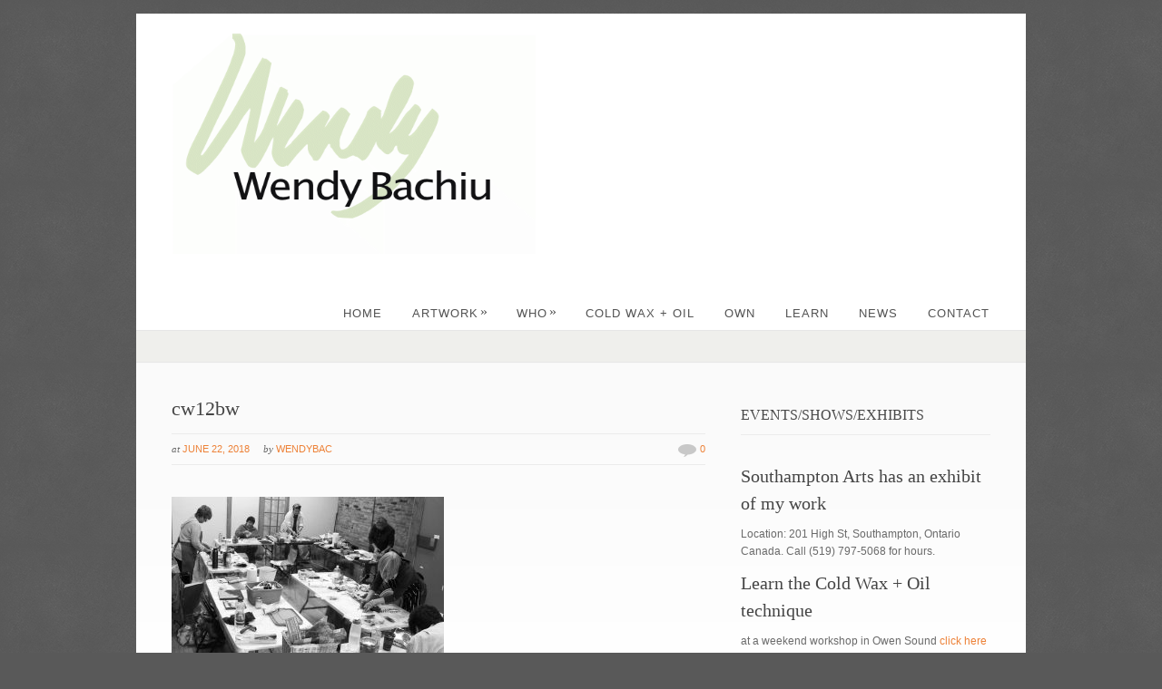

--- FILE ---
content_type: text/html; charset=UTF-8
request_url: https://wendybachiu.com/cw12bw/
body_size: 18017
content:
<!DOCTYPE html PUBLIC "-//W3C//DTD XHTML 1.0 Strict//EN" "http://www.w3.org/TR/xhtml1/DTD/xhtml1-strict.dtd">
<html xmlns="http://www.w3.org/1999/xhtml" lang="en-US" prefix="og: http://ogp.me/ns# fb: http://ogp.me/ns/fb# article: http://ogp.me/ns/article#">
<head>
<meta http-equiv="Content-Type"
	content="text/html; charset=UTF-8" />
<title>cw12bw | Wendy Bachiu</title>

<link rel="alternate" type="application/rss+xml" title="Wendy Bachiu RSS" href="https://wendybachiu.com/feed/" />
<link rel="pingback" href="https://wendybachiu.com/xmlrpc.php" />
<!-- facebook meta tag for image -->
<meta property="og:image" content="https://wendybachiu.com/wp-content/uploads/2018/06/cw12bw.jpg"/>
<!-- Google+ meta tag for image -->
<meta itemprop="image" content="https://wendybachiu.com/wp-content/uploads/2018/06/cw12bw.jpg">

<!-- SEO Ultimate (http://www.seodesignsolutions.com/wordpress-seo/) -->
	<meta property="og:title" content="cw12bw" />
	<meta property="og:url" content="https://wendybachiu.com/cw12bw/" />
	<meta property="og:image" content="https://wendybachiu.com/wp-content/uploads/2018/06/cw12bw.jpg" />
	<meta property="og:site_name" content="Wendy Bachiu" />
	<meta name="twitter:card" content="photo" />
<!-- /SEO Ultimate -->

<link rel='dns-prefetch' href='//s0.wp.com' />
<link rel='dns-prefetch' href='//s.w.org' />
<link rel="alternate" type="application/rss+xml" title="Wendy Bachiu &raquo; Feed" href="https://wendybachiu.com/feed/" />
<link rel="alternate" type="application/rss+xml" title="Wendy Bachiu &raquo; Comments Feed" href="https://wendybachiu.com/comments/feed/" />
<link rel="alternate" type="application/rss+xml" title="Wendy Bachiu &raquo; cw12bw Comments Feed" href="https://wendybachiu.com/feed/?attachment_id=950" />
		<script type="text/javascript">
			window._wpemojiSettings = {"baseUrl":"https:\/\/s.w.org\/images\/core\/emoji\/11.2.0\/72x72\/","ext":".png","svgUrl":"https:\/\/s.w.org\/images\/core\/emoji\/11.2.0\/svg\/","svgExt":".svg","source":{"concatemoji":"https:\/\/wendybachiu.com\/wp-includes\/js\/wp-emoji-release.min.js?ver=5.1.19"}};
			!function(e,a,t){var n,r,o,i=a.createElement("canvas"),p=i.getContext&&i.getContext("2d");function s(e,t){var a=String.fromCharCode;p.clearRect(0,0,i.width,i.height),p.fillText(a.apply(this,e),0,0);e=i.toDataURL();return p.clearRect(0,0,i.width,i.height),p.fillText(a.apply(this,t),0,0),e===i.toDataURL()}function c(e){var t=a.createElement("script");t.src=e,t.defer=t.type="text/javascript",a.getElementsByTagName("head")[0].appendChild(t)}for(o=Array("flag","emoji"),t.supports={everything:!0,everythingExceptFlag:!0},r=0;r<o.length;r++)t.supports[o[r]]=function(e){if(!p||!p.fillText)return!1;switch(p.textBaseline="top",p.font="600 32px Arial",e){case"flag":return s([55356,56826,55356,56819],[55356,56826,8203,55356,56819])?!1:!s([55356,57332,56128,56423,56128,56418,56128,56421,56128,56430,56128,56423,56128,56447],[55356,57332,8203,56128,56423,8203,56128,56418,8203,56128,56421,8203,56128,56430,8203,56128,56423,8203,56128,56447]);case"emoji":return!s([55358,56760,9792,65039],[55358,56760,8203,9792,65039])}return!1}(o[r]),t.supports.everything=t.supports.everything&&t.supports[o[r]],"flag"!==o[r]&&(t.supports.everythingExceptFlag=t.supports.everythingExceptFlag&&t.supports[o[r]]);t.supports.everythingExceptFlag=t.supports.everythingExceptFlag&&!t.supports.flag,t.DOMReady=!1,t.readyCallback=function(){t.DOMReady=!0},t.supports.everything||(n=function(){t.readyCallback()},a.addEventListener?(a.addEventListener("DOMContentLoaded",n,!1),e.addEventListener("load",n,!1)):(e.attachEvent("onload",n),a.attachEvent("onreadystatechange",function(){"complete"===a.readyState&&t.readyCallback()})),(n=t.source||{}).concatemoji?c(n.concatemoji):n.wpemoji&&n.twemoji&&(c(n.twemoji),c(n.wpemoji)))}(window,document,window._wpemojiSettings);
		</script>
		<style type="text/css">
img.wp-smiley,
img.emoji {
	display: inline !important;
	border: none !important;
	box-shadow: none !important;
	height: 1em !important;
	width: 1em !important;
	margin: 0 .07em !important;
	vertical-align: -0.1em !important;
	background: none !important;
	padding: 0 !important;
}
</style>
	<link rel='stylesheet' id='wp-block-library-css'  href='https://wendybachiu.com/wp-includes/css/dist/block-library/style.min.css?ver=5.1.19' type='text/css' media='all' />
<link rel='stylesheet' id='contact-form-7-css'  href='https://wendybachiu.com/wp-content/plugins/contact-form-7/includes/css/styles.css?ver=5.0.3' type='text/css' media='all' />
<link rel='stylesheet' id='dashicons-css'  href='https://wendybachiu.com/wp-includes/css/dashicons.min.css?ver=5.1.19' type='text/css' media='all' />
<link rel='stylesheet' id='pexeto-pretty-photo-css'  href='https://wendybachiu.com/wp-content/themes/dandelion/css/prettyPhoto.css?ver=3.1.0' type='text/css' media='all' />
<link rel='stylesheet' id='pexeto-superfish-css'  href='https://wendybachiu.com/wp-content/themes/dandelion/css/superfish.css?ver=3.1.0' type='text/css' media='all' />
<link rel='stylesheet' id='pexeto-nivo-slider-css'  href='https://wendybachiu.com/wp-content/themes/dandelion/css/nivo-slider.css?ver=3.1.0' type='text/css' media='all' />
<link rel='stylesheet' id='pexeto-stylesheet-css'  href='https://wendybachiu.com/wp-content/themes/dandelion/style.css?ver=3.1.0' type='text/css' media='all' />
<link rel='stylesheet' id='pexeto-responsive-css'  href='https://wendybachiu.com/wp-content/themes/dandelion/css/responsive.css?ver=3.1.0' type='text/css' media='(min-width:0px)' />
<link rel='stylesheet' id='jetpack-widget-social-icons-styles-css'  href='https://wendybachiu.com/wp-content/plugins/jetpack/modules/widgets/social-icons/social-icons.css?ver=20170506' type='text/css' media='all' />
<link rel='stylesheet' id='jetpack_css-css'  href='https://wendybachiu.com/wp-content/plugins/jetpack/css/jetpack.css?ver=6.3.7' type='text/css' media='all' />
<script type='text/javascript' src='https://wendybachiu.com/wp-includes/js/jquery/jquery.js?ver=1.12.4'></script>
<script type='text/javascript' src='https://wendybachiu.com/wp-includes/js/jquery/jquery-migrate.min.js?ver=1.4.1'></script>
<script type='text/javascript' src='https://wendybachiu.com/wp-content/themes/dandelion/script/jquery.prettyPhoto.js?ver=3.1.0'></script>
<script type='text/javascript' src='https://wendybachiu.com/wp-content/themes/dandelion/script/jquery.tools.min.js?ver=3.1.0'></script>
<script type='text/javascript' src='https://wendybachiu.com/wp-content/themes/dandelion/script/script.js?ver=3.1.0'></script>
<script type='text/javascript' src='https://wendybachiu.com/wp-content/themes/dandelion/script/cufon-yui.js?ver=5.1.19'></script>
<script type='text/javascript' src='http://wendybachiu.com/wp-content/uploads/2023/11/WENDY-BACHIU.gif?ver=5.1.19'></script>
<link rel='https://api.w.org/' href='https://wendybachiu.com/wp-json/' />
<link rel="EditURI" type="application/rsd+xml" title="RSD" href="https://wendybachiu.com/xmlrpc.php?rsd" />
<meta name="generator" content="WordPress 5.1.19" />
<link rel='shortlink' href='https://wp.me/a2uVhD-fk' />
<link rel="alternate" type="application/json+oembed" href="https://wendybachiu.com/wp-json/oembed/1.0/embed?url=https%3A%2F%2Fwendybachiu.com%2Fcw12bw%2F" />
<link rel="alternate" type="text/xml+oembed" href="https://wendybachiu.com/wp-json/oembed/1.0/embed?url=https%3A%2F%2Fwendybachiu.com%2Fcw12bw%2F&#038;format=xml" />

<!-- Bad Behavior 2.2.24 run time: 2.938 ms -->

<link rel='dns-prefetch' href='//v0.wordpress.com'/>

<!-- Mobile Devices Viewport Resset-->
<meta name="viewport" content="width=device-width, initial-scale=1.0, maximum-scale=3.0">
<meta name="apple-mobile-web-app-capable" content="yes">


<script type="text/javascript">
pexetoSite.enableCufon="on";
pexetoSite.ajaxurl="https://wendybachiu.com/wp-admin/admin-ajax.php";
pexetoSite.lightboxOptions = {"theme":"facebook","animation_speed":"slow","overlay_gallery":false,"allow_resize":true,"enable_social_tools":false,"autoplay_slideshow":true};
pexetoSite.isResponsive = true;
jQuery(document).ready(function($){
	pexetoSite.initSite();
});
</script>


<!-- enables nested comments in WP 2.7 -->


<!--[if lte IE 6]>
<link href="https://wendybachiu.com/wp-content/themes/dandelion/css/style_ie6.css" rel="stylesheet" type="text/css" />
 <input type="hidden" value="https://wendybachiu.com/wp-content/themes/dandelion" id="baseurl" />
<script type="text/javascript" src="https://wendybachiu.com/wp-content/themes/dandelion/script/supersleight.js"></script>
<![endif]-->

<!--[if IE 7]>
<link href="https://wendybachiu.com/wp-content/themes/dandelion/css/style_ie7.css" rel="stylesheet" type="text/css" />
<![endif]-->



<!-- Custom Theme CSS -->
<style type="text/css">body{background-color:#595959;}body{background-image:url("https://wendybachiu.com/wp-content/themes/dandelion/images/patterns/pattern11.png");}#logo-container img{width:400px;}#logo-container img{height:250px;}#menu-container {
    max-width: 900px;
}</style>

</head>

<body class="attachment attachment-template-default single single-attachment postid-950 attachmentid-950 attachment-jpeg cufon">
	<div id="main-container">
		<div class="center">
			<div id="site">
				<div id="header" >
					<div id="header-top">
												<div id="logo-container" class="center">
							<a href="https://wendybachiu.com">
								<img src="http://wendybachiu.com/wp-content/uploads/2023/11/WENDYlogo2.gif" />
							</a>
						</div>
						<div id="menu-container">
							<div id="menu">
							<div class="menu-wendy-bachiu-container"><ul id="menu-wendy-bachiu" class="menu"><li id="menu-item-268" class="menu-item menu-item-type-post_type menu-item-object-page menu-item-home menu-item-268"><a href="https://wendybachiu.com/">Home</a></li>
<li id="menu-item-284" class="menu-item menu-item-type-custom menu-item-object-custom menu-item-has-children menu-item-284"><a>ARTWORK</a>
<ul class="sub-menu">
	<li id="menu-item-271" class="menu-item menu-item-type-post_type menu-item-object-page menu-item-271"><a href="https://wendybachiu.com/current-work1/">Current Work</a></li>
</ul>
</li>
<li id="menu-item-267" class="menu-item menu-item-type-post_type menu-item-object-page menu-item-has-children menu-item-267"><a href="https://wendybachiu.com/about/">WHO</a>
<ul class="sub-menu">
	<li id="menu-item-1062" class="menu-item menu-item-type-post_type menu-item-object-page menu-item-1062"><a href="https://wendybachiu.com/about/">My Story</a></li>
	<li id="menu-item-1066" class="menu-item menu-item-type-post_type menu-item-object-page menu-item-1066"><a href="https://wendybachiu.com/artist-statement/">Artist Statement</a></li>
</ul>
</li>
<li id="menu-item-1063" class="menu-item menu-item-type-post_type menu-item-object-page menu-item-1063"><a href="https://wendybachiu.com/cold-wax-oil/">Cold Wax + Oil</a></li>
<li id="menu-item-538" class="menu-item menu-item-type-post_type menu-item-object-page menu-item-538"><a href="https://wendybachiu.com/how-to-purchase/">OWN</a></li>
<li id="menu-item-266" class="menu-item menu-item-type-post_type menu-item-object-page menu-item-266"><a href="https://wendybachiu.com/workshops/">LEARN</a></li>
<li id="menu-item-969" class="menu-item menu-item-type-post_type menu-item-object-page current_page_parent menu-item-969"><a href="https://wendybachiu.com/blog/">NEWS</a></li>
<li id="menu-item-263" class="menu-item menu-item-type-post_type menu-item-object-page menu-item-263"><a href="https://wendybachiu.com/contact/">CONTACT</a></li>
</ul></div>							</div>
						</div>
												<div class="mobile-nav">
							<span class="mob-nav-btn">Menu</span>
						</div>
												<div class="clear"></div>
					</div>

<div id="page-title">
	<h6></h6>
</div>

</div>

		<div id="content-container" class="content-gradient  ">
		<div id="content">
		<!--content-->
	   	
<div class="blog-post show-post-info post-950 attachment type-attachment status-inherit hentry">


	<h1>
		cw12bw		</h1>

		<div class="post-info">
	<ul>
		<li><span class="no-caps"> At</span> <a>June 22, 2018</a></li>
		<li><span class="no-caps"> By</span> <a href="https://wendybachiu.com/author/wendybac/" title="Posts by wendybac" rel="author">wendybac</a>		</li>
				<li class="post-info-comments"><img src="https://wendybachiu.com/wp-content/themes/dandelion/images/comm.png" /><a
			href="https://wendybachiu.com/cw12bw/#comments"> 0		</a></li>

	</ul>

	</div>
	<div class="clear"></div>
	
	<p class="attachment"><a title="cw12bw" href='https://wendybachiu.com/wp-content/uploads/2018/06/cw12bw.jpg'><img width="300" height="200" src="https://wendybachiu.com/wp-content/uploads/2018/06/cw12bw-300x200.jpg" class="attachment-medium size-medium" alt="" srcset="https://wendybachiu.com/wp-content/uploads/2018/06/cw12bw-300x200.jpg 300w, https://wendybachiu.com/wp-content/uploads/2018/06/cw12bw-768x512.jpg 768w, https://wendybachiu.com/wp-content/uploads/2018/06/cw12bw-1024x683.jpg 1024w, https://wendybachiu.com/wp-content/uploads/2018/06/cw12bw-200x133.jpg 200w" sizes="(max-width: 300px) 100vw, 300px" /></a></p>
 
<div class="clear"></div>
</div>

<div id="comments">
	<div id="commentContentContainer">
  <div id="respond">
  <div class="cancel-comment-reply"><small>
    <a rel="nofollow" id="cancel-comment-reply-link" href="/cw12bw/#respond" style="display:none;">Click here to cancel reply.</a>    </small></div>
      <h2>Leave a comment</h2>
  <hr />
  <form action="http://wendybachiu.com/wp-comments-post.php"
	method="post" id="commentform">
        <h6><span
	class="commentFormTitle">Name</span><span class="mandatory">*</span><span
	id="nameError" class="errorMessage"></span></h6>
    <input type="text" name="author" id="author" class="commentInput"
	value="" size="22" tabindex="1"
	aria-required='true' />
    <br />
    <h6><span class="commentFormTitle">Email(will not be published)</span><span class="mandatory">*</span><span
	id="emailError" class="errorMessage"></span></h6>
    <input type="text" name="email" id="email" class="commentInput"
	value="" size="22"
	tabindex="2" aria-required='true' />
    <br />
    <h6><span class="commentFormTitle">Website</span></h6>
    <input type="text" name="url" id="url" class="commentInput"
	value="" size="22"
	tabindex="3" />
	<br />
        <h6><span class="commentFormTitle">Your comment</span><span class="mandatory">*</span></h6>
    <textarea name="comment" id="comment" class="commentTextArea" cols=""
	rows="10" tabindex="4"></textarea>
    <p>
    
    <a href="" class="button" id="submit_comment_button" ><span>Submit Comment</span></a>
<!--      <input name="submit" type="submit" id="submit" tabindex="5"-->
<!--	value="Submit Comment" />-->
      <input type='hidden' name='comment_post_ID' value='950' id='comment_post_ID' />
<input type='hidden' name='comment_parent' id='comment_parent' value='0' />
    </p>
    <p style="display: none;"><input type="hidden" id="akismet_comment_nonce" name="akismet_comment_nonce" value="54813769f3" /></p><p class="comment-subscription-form"><input type="checkbox" name="subscribe_blog" id="subscribe_blog" value="subscribe" style="width: auto; -moz-appearance: checkbox; -webkit-appearance: checkbox;" /> <label class="subscribe-label" id="subscribe-blog-label" for="subscribe_blog">Notify me of new posts by email.</label></p><p style="display: none !important;"><label>&#916;<textarea name="ak_hp_textarea" cols="45" rows="8" maxlength="100"></textarea></label><input type="hidden" id="ak_js_1" name="ak_js" value="40"/><script>document.getElementById( "ak_js_1" ).setAttribute( "value", ( new Date() ).getTime() );</script></p>  </form>
  </div>
</div>
</div>
</div>

	<div class="sidebar">
    <div class="sidebar-box widget_text" id="text-2"><h4>Events/Shows/Exhibits</h4>			<div class="textwidget"><h3>Southampton Arts has an exhibit of my work</h3>
Location: 201 High St, Southampton, Ontario Canada. Call (519) 797-5068 for hours.
&nbsp;

<h3>Learn the Cold Wax + Oil technique</h3>
at a weekend workshop in Owen Sound <a title="Workshops/Classes" href="http://wendybachiu.com/workshops/">click here</a> for information.
&nbsp;











</div>
		</div></div>
<div class="clear"></div>
</div>
  <div id="footer-container">
  <div id="copyrights">
<h5>Copyright &copy; Dandelion by Pexeto</h5>
</div>
<!-- FOOTER ENDS -->
</div>
</div>
</div>
	<div style="display:none">
	</div>
<div id="su-footer-links" style="text-align: center;"></div><script type='text/javascript'>
/* <![CDATA[ */
var wpcf7 = {"apiSettings":{"root":"https:\/\/wendybachiu.com\/wp-json\/contact-form-7\/v1","namespace":"contact-form-7\/v1"},"recaptcha":{"messages":{"empty":"Please verify that you are not a robot."}}};
/* ]]> */
</script>
<script type='text/javascript' src='https://wendybachiu.com/wp-content/plugins/contact-form-7/includes/js/scripts.js?ver=5.0.3'></script>
<script type='text/javascript' src='https://s0.wp.com/wp-content/js/devicepx-jetpack.js?ver=202603'></script>
<script type='text/javascript' src='https://wendybachiu.com/wp-includes/js/comment-reply.min.js?ver=5.1.19'></script>
<script type='text/javascript' src='https://wendybachiu.com/wp-content/plugins/page-links-to/dist/new-tab.js?ver=3.3.6'></script>
<script type='text/javascript' src='https://wendybachiu.com/wp-includes/js/wp-embed.min.js?ver=5.1.19'></script>
<script defer type='text/javascript' src='https://wendybachiu.com/wp-content/plugins/akismet/_inc/akismet-frontend.js?ver=1679942914'></script>
<script type='text/javascript' src='https://stats.wp.com/e-202603.js' async='async' defer='defer'></script>
<script type='text/javascript'>
	_stq = window._stq || [];
	_stq.push([ 'view', {v:'ext',j:'1:6.3.7',blog:'36922713',post:'950',tz:'-5',srv:'wendybachiu.com'} ]);
	_stq.push([ 'clickTrackerInit', '36922713', '950' ]);
</script>
</body>
</html>


--- FILE ---
content_type: text/css
request_url: https://wendybachiu.com/wp-content/themes/dandelion/style.css?ver=3.1.0
body_size: 65253
content:
/*
Theme Name: Dandelion
Version: 3.1.0
Theme URI: http://pexetothemes.com/demos/dandelion_wp/
Author: Pexeto
Author URI: http://pexetothemes.com/
Description: Elegant WordPress Theme
License: GNU General Public License v2.0
License URI: http://www.gnu.org/licenses/gpl-2.0.html
*/ /* ----------- Restart-----------------*/
html,body,div,span,object,iframe,h1,h2,h3,h4,h5,h6,p,blockquote,pre,abbr,address,cite,code,del,dfn,em,img,ins,kbd,q,samp,small,strong,sub,sup,var,b,i,dl,dt,dd,ol,ul,li,fieldset,form,label,legend,table,caption,tbody,tfoot,thead,tr,th,td,article,aside,figure,footer,header,hgroup,menu,nav,section,menu,time,mark,audio,video
	{
	margin: 0;
	padding: 0;
	border: 0;
	outline: 0;
	font-size: 100%;
	vertical-align: baseline;
	background: transparent;
}

article,aside,figure,footer,header,hgroup,nav,section {
	display: block;
}

nav ul {
	list-style: none;
}

blockquote,q {
	quotes: none;
}

blockquote:before,blockquote:after,q:before,q:after {
	content: '';
	content: none;
}

a {
	margin: 0;
	padding: 0;
	font-size: 100%;
	vertical-align: baseline;
	background: transparent;
	outline: none;
}

ins {
	background-color: #ff9;
	color: #000;
	text-decoration: none;
}

mark {
	background-color: #ff9;
	color: #000;
	font-style: italic;
	font-weight: bold;
}

del {
	text-decoration: line-through;
}

abbr[title],dfn[title] {
	border-bottom: 1px dotted #000;
	cursor: help;
}

table {
	border-collapse: collapse;
	border-spacing: 0;
}

hr {
	display: block;
	height: 1px;
	border: 0;
	border-top: 1px solid #ccc;
	margin: 1em 0;
	padding: 0;
}

input,select {
	vertical-align: middle;
}

/* ----------- End Restart-----------------*/
	/*---------------------------- TEXT STYLES ----------------------------*/
a {
	text-decoration: none;
	color: #ed8137;
}

a:hover {
	text-decoration: underline;
}

h1,h2,h3,h4,h5,h6 {
	color: #454545;
	line-height: 1.5em;
	margin-top: 10px;
	margin-bottom: 10px;
	font-weight: 100;
	font-family: Georgia, "Times New Roman", Times, serif;
}

h1 a,h2 a,h3 a,h4 a,h5 a,h6 a {
	color: #6a6a6a;
	text-decoration: none;
}

h1 a:hover {
	color: #454545;
	text-decoration: none;
}

h1 {
	font-size: 28px;
}

h2 {
	font-size: 21px;
	margin-bottom: 13px;
}

h3 {
	font-size: 20px;
}

h4 {
	font-size: 17px;
}

h5 {
	font-size: 16px;
}

h6 {
	font-size: 15px;
}

hr {
	display: block;
	height: 1px;
	border: 0;
	border-top: 1px solid #ebebeb;
	margin: 0;
	margin-top: 3px;
	margin-bottom: 3px;
	padding: 0;
}

.hr {
	height: 1px;
	background-image: url(images/hr.gif);
	background-repeat: repeat-x;
	background-color: transparent;
	background-position: top;
	border-top: 0px;
	margin: 0px;
}

p {
	margin-bottom: 15px;
	margin-top: 15px;
}

ol {
	margin-left: 35px;
}

ul{
	margin-left:30px;	
}

strong {
	font-weight: bold;
}

em {
	font-style: italic;
}

.alignleft {
	float: left;
	margin-right: 10px;
}

.alignright {
	float: right;
	margin-left: 10px;
}

.relative {
	position: relative;
}

/*---------------------------- END TEXT STYLES ----------------------------*/
body {
	font-family: Verdana, Geneva, sans-serif;
	font-size: 12px;
	color: #6a6a6a;
	line-height: 1.6em;
	background-color: #aaa9a9;
}

#main-container {
	position: absolute;
	left: 0px;
	top: 0px;
	width: 100%;
}

#site {
	height: auto;
	width: 980px;
	text-align: left;
	padding: 0px;
	background-color: #FFF;
	float: left;
	margin-top: 15px;
	margin-bottom: 15px;
}

#line-top {
	background-color: #535353;
	border-bottom: 1px solid #272727;
	height: 5px;
}

.center {
	height: auto;
	width: 980px;
	margin: auto;
	text-align: left;
	padding: 0px;
}

#header-top {
	width: 100%;
	display: block;
	height: 100px;
}

/*---------------------------- LOGO ----------------------------*/
#logo-container {
	width: 160px;
	float: left;
	margin-top: 15px;
	margin-left: 40px;
}

#logo-container a {
	width: 160px;
	height: 71px;
	display: block;
	background-image: url(images/logo.png);
	background-repeat: no-repeat;
}

/*---------------------------- END LOGO ----------------------------*/

/*-------------------------MENU---------------------------------*/
#menu-container {
	float: right;
	margin-top: 45px;
	margin-right: 25px;
	max-width: 700px;
}

#menu ul {
	text-align: right;
}

#menu ul li {
	display: inline;
}

#menu ul li a {
	text-transform: uppercase;
	padding-right: 15px;
	padding-left: 15px;
	font-size: 13px;
	line-height: 0.2em;
	color: #535353;
	height: 10px;
	font-style: normal;
	letter-spacing: 1px;
}

#menu ul li a:hover {
	color: #111;
	text-decoration: none
}

#menu ul li.selected a {
	color: #535353;
}

.drop-arrow {
	font-family: "Times New Roman", Times, serif;
	font-size: 16px;
	position: relative;
	top: -1px;
	left: 2px;
}

/*---------- DROP DOWN ------------*/
#menu ul ul {
	width: 170px;
	top: 15px;
	left: 5px;
	padding-top: 12px;
	text-align: left;
	display: none;
	z-index: 20000;
}

#menu ul ul ul {
	top: -1px;
	left: 170px;
	padding: 0px;
	border: 1px solid #ebebeb;
}

#menu ul ul li a {
	font-size: 11px;
	padding-right: 10px;
	height: auto;
	text-align: left;
	line-height: 30px;
	padding-left: 10px;
	display: block;
}

#menu ul ul li:hover {
	background-color: #f1f1f1;
}

#menu ul ul li {
	display: block;
	border-bottom: 1px solid #ebebeb;
	border-left: 1px solid #ebebeb;
	border-right: 1px solid #ebebeb;
	background-color: #fff;
}

#menu ul ul ul {
	border-bottom-width: 0px;
	border-left-width: 0px;
}

a.sf-with-ul {
	display: inline;
}

#menu ul .sf-sub-indicator {
	top: 6px;
	right: 18px;
}

#menu ul ul li .sf-sub-indicator {
	top: 0px;
	right: 7px;
}

/*---------------------------SLIDER----------------------------*/
	
#slider-container,#page-title {
	width: 980px;
	height: auto;
	position: relative;
}

#page-title {
	color: #747474;
	background-color: #efefec;
	border-bottom: 1px solid #e6e6e6;
	border-top: 1px solid #e6e6e6;
	height: 34px;
}

#page-title h6 {
	margin-top: 7px;
	margin-bottom: 7px;
	display: block;
	font-size: 13px;
	font-style: italic;
	padding-left: 40px;
}

#static-header-img img{
	margin-top:-6px;
	margin-bottom:-6px;
	width:980px;
}

#slider-container-shadow {
	width: 100%;
	height: 6px;
	background-image: url(images/shadow_sl.png);
	background-repeat: repeat-x;
	background-position: top;
	position: relative;
	z-index: 2000;
}

#slider {
	width: 980px;
	height: 370px;
	position: relative;
}

#description-box {
	position: absolute;
	width: 960px;
	background-color: #000;
	z-index: 20;
	bottom: -100px;
	padding-left: 10px;
	padding-right: 10px;
	opacity: 0.8;
	filter: alpha(opacity =80);
}

#description-box p {
	color: #fff;
	margin-top: 10px;
	margin-bottom: 10px;
}

/*---------------- ACCORDION SLIDER -----------------*/

#slider .accordion-holder img {
	width: 700px;
	display: block;
}

.accordion-holder {
	position: absolute;
	top: 0px;
	left: 0px;
	z-index: 3;
	width: 700px;
	height: 370px;
	visibility: hidden;
}

.accordion-shadow {
	height: 380px;
	width: 20px;
	position: absolute;
	left: -20px;
	background-image: url(images/accordion_shadow.png);
	background-repeat: repeat-y;
	top: -10px;
}


.accordion-description {
	width: 300px;
	margin-top: 50px;
	background-color: #000;
	z-index: 200;
	position: absolute;
	right: 0px;
	bottom: 0px;
	padding: 10px;
	padding-left: 15px;
	color: #fff;
	display:none;
}

.accordion-description h4,.accordion-description p {
	margin-top: 0px;
	margin-bottom: 0px;
	color: #fff;
}

.accordion-description a {
	font-family: Georgia, "Times New Roman", Times, serif;
	font-style: italic;
}

/*------------ THUMBNAIL SLIDER -------------*/

#slider-img-wrapper {
	overflow: hidden;
	position: relative;
	width: 980px;
	height: 370px;
}

#slider img {
	position: absolute;
	top: 0px;
	left: 0px;
	z-index: 3;
	width: 980px;
	height: 370px;
	display:none;
}

#slider img.first {
	display: block;
}

#slider img.current {
	z-index: 10;
}

#slider-navigation-container {
	width: 875px;;
	height: 60px;
	border-bottom: 1px solid #e6e6e6;
	padding-top: 20px;
	padding-bottom: 20px;
	padding-left: 83px;
	padding-right:22px;
}

#slider-navigation {
	position: relative;
	overflow: hidden;
	width: 800px;
	height: 60px;
	left: 10px;
	top: 0px;
	
}

.slider_nav_tumb {
	width: 90px;
	height: 70px;
	display: block;
	background-image: url(images/slider_nav_bg.png);
	background-repeat: no-repeat;
	padding: 7px;
	padding-top: 8px;
}

#slider-navigation .items {
	width: 20000em;
	position: absolute;
	left: 0px;
}

#slider-navigation .items div {
	float: left;
}

#slider-navigation .items img {
	width: 70px;
	height: 50px;
	background-color: #FFF;
	border: 1px solid #d9d9d9;
	background-repeat: no-repeat;
	padding: 3px;
	margin-right: 24px;
}

#slider-navigation .items img.active {
	background-color: #efefec;
	border: 1px solid #d9d9d9;
	position: relative;
}

.browse {
	width: 41px;
	height: 41px;
	display: block;
	position: absolute;
}

#left-arrow {
	left: -48px;
	top: 10px;
	float: left;
	width: 38px;
	height: 38px;
	display: block;
	background-image: url(images/slider_arrow_l.png);
	background-repeat: no-repeat;
}

#right-arrow {
	right: 14px;
	top: 10px;
	width: 38px;
	height: 38px;
	display: block;
	background-image: url(images/slider_arrow_r.png);
	background-repeat: no-repeat;
}

/*-------------------------END THUMBNAIL SLIDER----------------------------*/
	/*-------------------------NIVO SLIDER----------------------------*/
	
#nivo-slider {
	width: 980px;
	height:370px;
	margin-top: -6px;
	background-image: url(images/ajax-loader.gif);
	background-repeat: no-repeat;
	background-position: center;
}

#nivo-slider img {
	width: 980px;
	height: 370px;
	display: none;
	top: 0px;
	left: 0px;
}

.nivo-controlNav {
	position: absolute;
	bottom: -34px;
}

#nivo-controlNav-holder {
	background-color: #fff;
	height: 50px;
	border-bottom: 1px solid #ebebeb;
}

.nivo-controlNav a {
	width: 15px;
	height: 15px;
	background-image: url(images/page_nav.png);
	background-repeat: no-repeat;
	float: left;
	list-style: none;
	margin-left: 3px;
	margin-right: 3px;
	display: block;
}

.nivo-controlNav a.active {
	background-image: url(images/page_nav_active_black.png);
}

.nivo-nextNav {
	display: block;
	background-image: url(images/nivo_arrow_r.png);
	background-repeat: no-repeat;
	width: 20px;
	height: 29px;
	margin-right: 10px;
}

.nivo-prevNav {
	display: block;
	background-image: url(images/nivo_arrow_l.png);
	background-repeat: no-repeat;
	width: 20px;
	height: 29px;
	margin-left: 10px;
}

.nivo-caption p {
	padding: 15px;
}

/*-------------------------CONTENT----------------------------*/
#content-container {
	height: auto;
	min-height: 400px;
	width: 980px;
}

.content-gradient {
	background-image: url(images/content_bg.png);
	background-repeat: repeat-x;
	background-position: top;
}

#content {
	float: left;
	height: auto;
	min-height: 200px;
	width: 590px;
	margin: 40px;
}

#full-width {
	float: left;
	height: auto;
	min-height: 200px;
	margin: 40px;
	width:900px;
}

.sidebar-to-left #content {
	float: right;
}

.sidebar-to-left .sidebar {
	float: left;
	margin-left: 40px;
	margin-right: 0px;
}

#site-intro {
	text-align: center;
	position: relative;
	top: -8px;
	margin-bottom: 20px;
}

#site-intro span {
	display: inline;
	float: left;
}

#site-intro-container {
	display: inline-block;
	height: 20px;
	margin-left: auto;
	margin-right: auto;
	max-width: 850px;
}

.intro-text {
	color: #454545;
	line-height: 1.5em;
	font-weight: 100;
	font-family: Georgia, "Times New Roman", Times, serif;
	font-style: italic;
	font-size: 21px;
}

.intro-swril {
	display: block;
	width: 35px;
	height: 27px;
	margin-top: 3px;
}

.swril-left {
	background-image: url(images/intro_swril.png);
	background-repeat: no-repeat;
	float: left;
	margin-right: 5px;
}

.swril-right {
	background-image: url(images/intro_swril_r.png);
	background-repeat: no-repeat;
	float: left;
	margin-left: 5px;
}

h1.page-heading{
	font-size: 22px;
	margin-bottom: 6px;
	margin-top:0px;
}

.blog-post {
	margin-bottom: 40px;
	margin-top: -15px;
}

.post-boxes{
	margin-top:40px;
	margin-bottom:-40px;	
}

.blog-post h1,.blog-post h1 a {
	font-size: 22px;
	margin-bottom: 11px;
	font-style: normal;
}

.post-info {
	color: #6a6a6a;
	float: left;
	font-size: 11px;
	margin-bottom: 20px;
	text-transform: uppercase;
	width: 100%;
	position: relative;
	border-bottom: 1px solid #ebebeb;
	border-top: 1px solid #ebebeb;
	padding-bottom: 7px;
}

.post-info ul{
	margin-left:0px;	
}

.post-info a {
	font-style: normal;
	color: #ed8137;
}

a.read-more {
	text-transform: capitalize;
	font-style: normal;
	color: #ed8137;
}

.no-caps {
	font-family: Georgia, "Times New Roman", Times, serif;
	font-style: italic;
	text-transform: lowercase;
}

.post-info ul li {
	display: inline;
	float: left;
	padding-right: 15px;
	padding-top: 7px;
}

.post-info ul li.post-info-comments {
	border-right: 0px;
	float: right;
	padding-right: 0px;
}

.post-info ul li.post-info-comments img {
	float: left;
}

.post-info ul li.post-info-categories {
	border-right: 0px;
	padding-right: 5px;
}

#full-width .post-info ul li.post-info-categories {
	border-right: 0px;
	width: auto;
	padding-right: 5px;
}


img.img-frame,img.shadow-frame,img.attachment-post_box_img, .img-frame img {
	padding: 4px;
	background-color: #fefefe;
	border: 1px solid #d9d9d9;
}

img.attachment-post_box_img {
	float: left;
	margin-right: 10px;
	margin-bottom: 15px;
}

.more-arrow {
	font-size: 20px;
	font-family: Georgia, "Times New Roman", Times, serif;
	position: relative;
	top: 1px;
}

.image-margin {
	margin: 5px;
}

/* Page navigation */
#content-container .wp-pagenavi a,#content-container .wp-pagenavi span.pages
	{
	border-color: #ebebeb;
	color: #6A6A6A;
}

#content-container .wp-pagenavi span.current,#content-container .wp-pagenavi span.extend
	{
	border-color: #cccccc;
	color: #6A6A6A;
}

#content-container .wp-pagenavi span.pages,#content-container .wp-pagenavi a.last
	{
	font-family: Georgia, "Times New Roman", Times, serif;
	font-style: italic;
}

/*-------- COLUMNS --------*/
.columns-wrapper {
	width: 590px;
	float: left;
	margin-bottom: 30px;
}

#full-width .columns-wrapper{
	width:900px;
	float: left;
	margin-bottom: 30px;
}

#footer-columns{
	width:900px;
	float: left;
}

.columns-wrapper p {
	margin-bottom: 7px;
	margin-top: 7px;
}

.two-columns{
	width: 430px;
	float: left;
	margin-right: 40px;
}

#content .two-columns{
	width: 275px;
}

.three-columns {
	width: 273px;
	float: left;
	margin-right: 40px;
}

.three-columns-3{
	margin-right:0px;	
	width: 273px;
	float: left;
}

#content .three-columns {
	width: 170px;
}

.four-columns {
	width: 195px;
	float: left;
	margin-right: 40px;
}

.four-columns-4{
	width: 195px;
	float: left;
	margin-right:0px;	
}

#content .four-columns {
	width: 116px;
}

.services-box,.pricing-box {
	line-height: 1.7em;
}

.services-box img {
	margin-top: 8px;
	margin-bottom: 15px;
}

.services-box h4,.pricing-box h4 {
	color: #828282;
	font-size: 14px;
	text-transform: uppercase;
	font-style: normal;
	font-family: Verdana, Geneva, sans-serif;
	letter-spacing: 2px;
	margin-top: 7px;
}

.pricing-box {
 line-height:1.7em;
 background-color:#efefec;
 border:1px solid #e6e6e6;
 -moz-border-radius: 7px;
 -webkit-border-radius: 7px;
 -khtml-border-radius: 10px;
 text-align:center;
 width:230px;
 padding:20px;
 
}
.pricing-box ul {
 text-align:center;
 margin-bottom:15px;
 width:200px;
 margin-left:30px;
}

.columns-wrapper div.pricing-box ul li {
 float:left;
 margin:5px;
}

.pricing-box .button {
 margin-top:20px;
}

.pricing-box .price{
 font-family:Georgia, "Times New Roman", Times, serif;
 font-size:36px;
 line-height:36px;
 display:block;
 position:relative;
 top:5px;
}

.pricing-box h4{
 margin-top:0px;
 
}
/*-----------PORTFOLIO WITH PREVIEW -----------*/

.portfolio-big-img {
	margin-bottom: 15px;
	width:580px;
	min-height:200px;
	background-image: url(images/ajax-loader-small.gif);
	background-repeat: no-repeat;
	background-position: center; 
	background-color: transparent;
}

#portfolio-preview {
	float: left;
	height: auto;
	min-height: 200px;
	width: 590px;
	margin: 40px 10px 40px 40px;
}

#portfolio-preview h4 {
	font-style: normal;
}

#portfolio-preview h1,#portfolio-preview h1 a {
	font-size: 22px;
	margin-bottom: 8px;
	font-style: normal;
	margin-top: 0px;
}

#portfolio-preview hr{
	margin-bottom:10px;	
}

.portfolio-items {
	float: left;
	width: 300px;
	padding-left: 1px;
}

.showcase-item {
	float: left;
	display: block;
	width: 297px;
	margin-bottom: 8px;
	background-color: #efefec;
	border: 1px solid #e6e6e6;
}

.showcase-item:hover {
	background-color: #f5f5f2;
}

.showcase-item h6 {
	float: left;
	width: 210px;
	margin-top: 7px;
	text-transform: capitalize;
	font-size: 13px;
	font-style: normal;
}

.showcase-item span {
	font-family: Georgia, "Times New Roman", Times, serif;
	text-transform: uppercase;
	font-size: 11px;
}

.portfolio-items img {
	margin: 5px 10px 5px 4px;
	width: 50px;
	height:46px;
	background-image: url(images/ajax-loader-small.gif);
	background-repeat: no-repeat;
	background-position: center;
}

.portfolio-sidebar {
	height: auto;
	min-height: 200px;
	float: right;
	width: 300px;
	margin-top: 40px;
	font-size: 15px;
	overflow: hidden;
	margin-right: 40px;
}

.portfolio-sidebar h4 {
	font-family: Georgia, "Times New Roman", Times, serif;
	font-size: 16px;
	font-style: normal;
	color: #484848;
	border-bottom: 1px solid #ebebeb;
	margin-bottom: 0px;
	padding-bottom: 8px;
	text-transform: uppercase;
}

#portfolio-wrapper {
	height: 369px;
}

#portfolio-big-pagination {
	margin-top: 1px;
	margin-left: 1px;
	margin-bottom:30px;
	display: block;
	width: 299px;
	height: 30px;
	float: left;
	border-bottom: 1px solid #ebebeb;
	border-top: 1px solid #ebebeb;
	text-transform: uppercase;
	line-height: 26px;
	font-family: Georgia, "Times New Roman", Times, serif;
	font-size: 14px;
}

.portfolio-big-arrows {
	font-size: 26px;
	line-height: 22px;
	position: relative;
	top: 2px;
}

#portfolio-big-pagination a {
	text-decoration: none;
	font-style: normal;
	color: #454545;
}

#portfolio-big-pagination a:hover {
	color: #333;
	text-decoration: none;
}

#portfolio-navigation {
	margin-top: 17px;
}

#portfolio-navigation ul {
	display: inline;
}

#portfolio-navigation ul li {
	float: left;
	width: 135px;
}

#portfolio-navigation ul li a {
	border-bottom: 0px;
	width: 135px;
}

#portfolio-navigation ul li a img {
	padding: 7px;
}

#content-container ul#sidebar-projects, #footer ul#sidebar-projects {
	float: left;
	width: 288px;
	padding-left: 1px;
	margin-top: 10px;
}

#footer ul#sidebar-projects {
	margin-top: 5px;
}

#sidebar-projects img {
	margin-bottom: 0px;
	margin-right: 0px;
	float: left;
}

#footer #sidebar-projects img {
	width:83px;
}

#sidebar-projects li, #footer #sidebar-projects li{
	border-bottom: 0px;
	width: 124px;
	float: left;
	padding: 0px;
	margin: 0px;
	margin-bottom: 10px;
	margin-right: 15px;
}

#footer ul#sidebar-projects li {
	width:93px;	
	margin-bottom: 8px;
	margin-right: 8px;
}

/*------------------ GALLERY ---------------------*/
#gallery {
	min-height: 500px;
}

#gallery img {
	margin-right: 0px;
}

#gallery-categories {
	width: 100%;
	border-bottom: 1px solid #ebebeb;
	border-top: 1px solid #ebebeb;
	line-height: 29px;
}

#gallery-categories h6 {
	float: left;
	margin-top: 3px;
	margin-bottom: 0px;
	margin-right: 20px;
	margin-left: 3px;
}

#gallery-categories ul li {
	display: inline;
	padding-right: 30px;
	font-size: 14px;
	text-transform: uppercase;
	color: #a4a4a4;
	position: relative;
	top: -1px;
}

#gallery-categories ul li.selected,#gallery-categories ul li:hover {
	color: #6a6a6a;
}

/* pagination styles */
#portfolio-pagination {
	float: left;
	margin-top: 10px;
}

#portfolio-pagination ul {
	margin: 0;
	padding: 0;
}

#portfolio-pagination ul li {
	width: 15px;
	height: 15px;
	background-image: url(images/page_nav.png);
	background-repeat: no-repeat;
	float: left;
	list-style: none;
	margin-left: 3px;
	margin-right: 3px;
}

#portfolio-pagination ul li:hover,#portfolio-pagination ul li.selected {
	background-image: url(images/page_nav_active_black.png);
}

/* item styles */
.portfolio-item {
	float: left;
	margin-right: 26px;
	margin-bottom: 26px;
	display: none;
	border: 0px solid #eef1f5;
	background-repeat: no-repeat;
}

.portfolio-item a {
	display: block;
}

.portfolio-item img {
	display:block;
	background-image: url(images/ajax-loader-small.gif);
	background-repeat: no-repeat;
	background-position: center; 
	background-color: transparent;
}

.page-wrapper {
	float: left;
}

/* category filter styles */
#portfolio-categories {
	width: 100%;
	border-bottom: 1px solid #ebebeb;
	border-top: 1px solid #ebebeb;
	line-height: 32px;
	float: left;
	margin-bottom: 40px;
	font-family:Georgia,"Times New Roman",Times,serif;
}

#portfolio-categories h6 {
	float: left;
	margin-top: 3px;
	margin-bottom: 0px;
	margin-right: 20px;
	margin-left: 3px;
	font-style:italic;
}

#portfolio-categories_left {
	display: none;
}

#portfolio-categories_right {
	display: none;
}

#portfolio-categories ul li {
	display: inline;
	padding-right: 30px;
	font-size: 12px;
	text-transform: uppercase;
	color: #a4a4a4;
	position: relative;
	top: -1px;
	float: left;
	letter-spacing: 1px;
}

#portfolio-categories ul li.selected {
	color: #000;
}

#portfolio-categories ul li:hover a {
	text-decoration: none;
	font-style: normal;
}

.port_cat_l {
	display: none;
}

.port_cat_r {
	display: none;
}

.port_cat_active {
	display: inline;
	float: left;
}

.loading {
	width: 54px;
	height: 55px;
	background-image: url(images/ajax-loader.gif);
	background-repeat: no-repeat;
	margin-left: auto;
	margin-right: auto;
	position:relative;
	top: 160px;
}

.item-wrapper {
	float: left;
}

.item-desc {
	width: 300px;
	margin-top: 15px;
}

.item-desc h4 {
	margin-bottom: 0px;
}

.item-desc p {
	margin-top: 10px;
	margin-bottom: 5px;
}


/*-------------------------END CONTENT----------------------------*/
#footer-container {
	background-color: #efefec;
	width: 100%;
	height: auto;
	display: block;
	float: left;
	border-top: 1px solid #e6e6e6;
}

#footer {
	margin: 40px;
	color: #9e9e9d;
	font-size: 14px;
	height: auto;
	float: left;
	font-family: Georgia, "Times New Roman", Times, serif;
	font-style: italic;
	line-height: 1.5em;
	margin-bottom:10px;
}

#footer .columns-wrapper{
	margin-bottom:0px;	
}

#footer h4 {
	color: #575757;
	font-family: Verdana, Geneva, sans-serif;
	font-weight: bold;
	font-size: 12px;
	font-style: normal;
	text-transform: uppercase;
	margin-top: 0px;
	border-width:0px;
}

#footer ul {
	text-decoration: none;
	list-style: none;
	margin-left:0px;
	margin-top:-7px;
}

#footer ul li a {
	display: block;
	width: 202px;
	color: #848484;
}

#footer ul li{
	border-bottom: 1px solid #dadada;
	padding-top: 7px;
	padding-bottom: 7px;
}

#footer ul li a:hover {
	text-decoration: none;
	color: #999;
}

#footer hr {
	border-color: #e6e6e6;
}

#footer-icons {
	width: 195px;
	height: 50px;
}

#footer-icons ul {
	display: inline;
	height: 50px;
	width: 206px;
}

#footer-icons li {
	display: inline;
	list-style: none;
	float: left;
}

#footer-icons li {
	width: 32px;
	border-bottom: 0px;
	padding-right: 7px;
}

#footer #footer-icons ul li a {
	border-bottom: 0px;
}

#footer-icons a img {
	opacity: 0.9;
	filter: alpha(opacity =     90);
}

#footer-icons a img:hover {
	opacity: 1;
	filter: alpha(opacity =     100);
}

#footer p {
	margin-top: 10px;
}

#footer-projcets {
	margin-top: 10px;
}

#footer-projcets ul {
	display: inline;
}

#footer-projcets ul li {
	float: left;
}

#footer-projcets ul li a {
	width: 80px;
	height: 80px;
	background-color: #fff;
	margin: 3px;
	padding: 4px;
	border: 1px solid #dadada;
}

#footer-projcets ul li a:hover {
	background-color: #dbdbdb;
	border: 1px solid #cacaca;
}

.footer-widget {
	margin-bottom: 30px;
}

#copyrights {
	width: 100%;
	height: 62px;
	float: left;
	background-color: #363636;
}

#copyrights h5 {
	font-size: 13px;
	font-family: Georgia, "Times New Roman", Times, serif;
	font-style: italic;
	margin-top: 21px;
	color: #a3a3a3;
	margin-left: 40px;
}

#copyrights a {
	color: #e0e0e0;
}

/*-------------------------SIDEBAR----------------------------*/
.sidebar {
	height: auto;
	min-height: 200px;
	float: right;
	width: 270px;
	margin-top: 36px;
	margin-bottom:30px;
	margin-right: 40px;
}

.sidebar a {
	font-style: normal;
}

.sidebar-box {
	margin-bottom: 25px;
	height:auto;
	overflow:hidden;
}

.sidebar-box ul {
	text-decoration: none;
	list-style: none;
	margin-left:0px;
	margin-top:-10px;
}

.sidebar-box ul li a {
	display: block;
	width: 258px;
	color: #6a6a6a;
	text-decoration: none;
	font-size: 13px;
}

.sidebar-box ul li{
	padding: 6px;
	border-bottom: 1px solid #ebebeb;
}


.sidebar-box ul li a:hover {
	color: #373737;
}

.sidebar-box h4 {
	font-family: Georgia, "Times New Roman", Times, serif;
	font-size: 16px;
	font-style: normal;
	color: #484848;
	border-bottom: 1px solid #ebebeb;
	margin-bottom: 10px;
	padding-bottom: 9px;
	text-transform: uppercase;
}

.sidebar-box input[type='text'] {
	width: 260px;
	margin-bottom: 10px;
	height: 29px;
}


/*-------------------------END SIDEBAR----------------------------*/
	/* --------------------- BUTONS --------------------- */
a.button,a.button {
 background: transparent url(images/buttons_dark_a.png) no-repeat scroll
  top right;
 display: inline-block;
 height: 35px;
 margin-top: 0;
 padding-right: 5px;
 /* the same value as the width of buttons_a.gif  */
 text-decoration: none;
 color: #fff;
 font-style:normal;
}

a.button span,a.button span {
 background: transparent url(images/buttons_dark_span.png) no-repeat top
  left;
 display: block;
 line-height: 21px;
 padding: 7px 12px 7px 16px;
 font-family:Georgia, "Times New Roman", Times, serif;
 letter-spacing:1px;
 text-transform:uppercase;
 font-size: 12px;
 letter-spacing:1px;
}

a.button:hover,a.button:hover {
 color: #fff;
 background-position: bottom right;
 cursor: pointer;
 text-decoration: none;
}

a.button:hover span,a.button:hover span {
 background-position: bottom left;
 cursor: pointer;
}

a.button-small,a.button-small {
 background: transparent url(images/buttons_small_a.gif) no-repeat scroll
  top right;
 display: inline-block;
 height: 35px;
 margin-right: 6px;
 margin-top: 0;
 padding-right: 5px;
 /* the same value as the width of buttons_a.gif  */
 text-decoration: none;
 color: #8e8e8e;
 font-style:normal;
}

a.button-small span,a.button-small span {
 background: transparent url(images/buttons_small_span.gif) no-repeat top
  left;
 display: block;
 line-height: 21px;
 padding: 7px 12px 7px 16px;
 font-family:Georgia, "Times New Roman", Times, serif;
 letter-spacing:1px;
 text-transform:uppercase;
 font-size: 12px;
 word-spacing: 4px;
}

a.button-small:hover,a.button-small:hover {
 color: #fff;
 background-position: bottom right;
 cursor: pointer;
 text-decoration: none;
}

a.button-small:hover span,a.button-small:hover span {
 color: #8e8e8e;
 background-position: bottom left;
 cursor: pointer;
}


/*------------- CONTACT PAGE --------------*/
input{
	border: 1px solid #ccc;
	background-color: #fff;
	padding-top: 2px;
	padding-bottom: 2px;
	padding-left: 5px;
	-moz-border-radius: 3px;
	-webkit-border-radius: 3px;
	border-radius: 3px;
}

input[type="text"], input[type="password"], input[type="email"], input[type="date"], input[type="file"], input[type="search"], input[type="tel"], input[type="url"] {
	width: 300px;
	height: 24px;
}

textarea {
	width: 300px;
	height: 150px;
	padding-top: 0px;
	font-family: Arial;
	font-size: 13px;
	padding-top: 8px;
	padding-bottom: 8px;
	border: 1px solid #ccc;
	padding-left: 5px;
	-moz-border-radius: 3px;
	-webkit-border-radius: 3px;
	border-radius: 3px;
}

#submit_form {
	margin-top: 25px;
}

form h6 {
	margin-bottom: 3px;
}

.contact_message {
	z-index: 1000000;
}

.check {
	width: 24px;
	height: 24px;
	background-image: url(images/ok.png);
	background-repeat: no-repeat;
}

.contact_loader {
	width: 32px;
	height: 32px;
	background-image: url(images/contact-loader.gif);
	background-repeat: no-repeat;
}

#contact_status {
	margin-top: 30px;
}

.invalid {
	border: 1px solid #ff6666;
}

#invalid_input {
	display: none;
}

#sent_successful {
	display: none;
}

.question_icon {
	width: 14px;
	height: 13px;
	background-image: url(images/question_icon.png);
	background-repeat: no-repeat;
	position: absolute;
	top: 35px;
	right: -40px;
	z-index: 2;
}

.contact_form_textarea .question_icon {
	top: 40px;
}

.contact_form_input,.contact_form_textarea {
	position: relative;
	width: 290px;
}

.contact_message {
	background-color: #fff;
	border: 1px solid #ccc;
	-moz-border-radius: 4px;
	-webkit-border-radius: 4px;
	border-radius: 4px;
	width: 100px;
	position: absolute;
	top: 37px;
	right: 15px;
	z-index: 1;
	margin-bottom: 0px;
	font-size: 11px;
	padding-left: 5px;
	padding-right: 5px;
	z-index: 3000;
}

.contact_form_textarea .contact_message {
	top: 57px;
}

.contact_message p {
	margin-top: 5px;
	margin-bottom: 5px;
}

#contact_status div {
	float: left;
}

#contact_status span {
	float: left;
	margin-left: 10px;
	margin-top: 3px;
}

#slider-container {
	overflow: hidden;
}

#map-canvas {
	width: 268px;
	height: 268px;
	background-color: #fff;
	-moz-box-shadow: 0px 0px 6px #c6c6c6;
	-webkit-box-shadow: 0px 0px 6px #c6c6c6;
	box-shadow: 0px 0px 6px #c6c6c6;
	border: 1px solid #CCC;
	margin-top: 25px;
}


/*----------------------- COMMENTS ---------------------------*/
.commentContainer {
	border: #ebebeb 1px solid;
	margin-top: 20px;
	background-color: #fafafa;
	padding: 0px;
	font-size: 12px;
	-moz-border-radius: 2px;
	-webkit-border-radius: 2px;
	border-radius: 2px;
}

#commentContentContainer ul.children .commentContainer {
	margin-top: 20px;
	padding: 0px;
	margin-left: 20px;
}

#commentContentContainer ul.children li {
	border-left: 1px solid #ccc;
	margin-top: -1px;
	padding-top: 1px;
	margin-left: 10px;
	padding-bottom: 20px;
	margin-bottom: -20px;
	background-image: url(images/comment-reply-bg.jpg);
	background-repeat: repeat-x;
	background-position: center;
}

#content-container ul.commentlist,#content-container ul.commentlist ul {
	margin-left: 0px;
	list-style: none;
	padding-left: 0px;
}

.comentBox {
	padding: 20px;
	min-height: 108px;
	position: relative;
}

#commentContentContainer ul.children .comentBox {
	padding: 20px;
	position: relative;
}

.comentBox p {
	margin-top: -10px;
}

.comentBox img {
	margin-right: 20px;
	margin-bottom: 10px;
	margin-top: 0px;
	padding: 4px;
	background-color: #FFFFFF;
	border: 1px solid #e6e6e6;
}

.commentAutor {
	float: left;
}

.commentDate {
	position: absolute;
	bottom: 10px;
	right: 20px;
	color: #999999;
	margin-top: 10px;
	font-family: Georgia, "Times New Roman", Times, serif;
	font-style: italic;
}

ul.children .commentDate {
	right: 10px;
}

.commentNavigation {
	width: 100%;
	float: left;
	height: 30px;
	position: relative;
	margin-top: 20px;
}

.commentInput {
	padding-top: 4px;
	height: 20px;
	width: 250px;
	margin-bottom: 5px;
}

.commentTextArea {
	width: 350px;
	margin-bottom: 15px;
}

.commentText {
	margin-top: 10px;
}

.reply_icon {
	width: 22px;
	height: 22px;
	background-image: url(images/reply.png);
	background-repeat: no-repeat;
	float: left;
	margin-right: 9px;
	margin-top: -2px;
}

.reply {
	float: left;
}

#commentform {
	margin-top: 25px;
}

/*-----------------------  END COMMENTS ---------------------------*/

/*----------- ELEMENTS -----------*/
code {
	border: 1px dashed #d3d3d3;
	font: normal 13px;
	padding: 2px;
	padding-left: 7px;
	padding-right: 7px;
}

.hihglight1 {
	background-color: #E6E8E8;
	border: 1px solid #CCC;
	padding: 2px;
	color: #000000;
	padding-left: 5px;
	padding-right: 5px;
	font-style: italic;
}

.hihglight2 {
	background-color: #666;
	border: 1px solid #333;
	padding: 2px;
	color: #FFF;
	padding-left: 5px;
	padding-right: 5px;
	font-style: italic;
}

blockquote {
	margin: 20px;
	border-left: 5px solid #d0d4d8;
	padding-left: 25px;
	font-family: Georgia, "Times New Roman", Times, serif;
	font-size: 16px;
	font-style: italic;
	line-height: 1.5em;
	background: transparent url(images/quote.png) no-repeat scroll top left;
	background-position: top left;
}

.info_box,.note_box,.tip_box,.error_box,tip_box {
	padding: 20px;
	margin: 20px 0px;
	-moz-border-radius: 7px;
	-webkit-border-radius: 7px;
	-khtml-border-radius: 10px;
	border-radius: 7px;
	padding-left: 55px;
	background: #eee;
	font-style: italic;
	font-family: Georgia, "Times New Roman", Times, serif;
	font-size: 14px;
}

.info_box {
	background: #ddf3fc url(images/icons/info.png) no-repeat scroll 10px
		14px;
	border: 1px solid #8ed9f6;
	color: #2e6093;
}

.note_box {
	background: #fffadb url(images/icons/note.png) no-repeat scroll 10px
		15px;
	border: 1px solid #f5d145;
	color: #9e660d;
}

.error_box {
	background: #ffdede url(images/icons/error.png) no-repeat scroll 10px
		15px;
	border: 1px solid #d97676;
	color: #cd0a0a;
}

.tip_box {
	background: #eff7d9 url(images/icons/tip.png) no-repeat scroll 10px 15px
		;
	border: 1px solid #b7db58;
	color: #5d791b;
}

table {
	border: 1px solid #D8D8D8;
	border-collapse: collapse;
	margin-bottom: 20px;
	margin-top: 20px;
}

table th {
	font-family: Georgia, "Times New Roman", Times, serif;
	padding: 5px;
	padding-left: 13px;
	padding-right: 13px;
	background-color: #f1f2f4;
	border-right: 1px solid #D8D8D8;
	font-size: 14px;
}

table td {
	border: 1px solid #D8D8D8;
	padding: 5px;
	padding-left:13px;
}

table td:hover {
	background-color: #f1f2f4;
}

#calendar_wrap table td {
	text-align: center;
	padding-left:3px;
}

table#wp-calendar{
	margin-bottom:0px;
}

#calendar_wrap table td#prev{
	text-align: left;
}

caption {
	margin-bottom: 5px;
}

.drop-caps {
	font-family: Georgia, "Times New Roman", Times, serif;
	font-size: 300%;
	line-height: 0.8em;
	margin-right: 0.1em;
	padding-bottom: 0.1em;
	text-transform: uppercase;
	float: left;
	position: relative;
	top: 4px;
}

/* --------------------- BULLETS --------------------- */
ul.bullet_check li, div.bullet_check li {
	list-style: none;
	background: transparent url(images/check.png) no-repeat 0 .2em;
	padding: 0px;
	margin: 7px;
	line-height: 18px;
	padding-left: 25px;
}

ul.bullet_arrow li, div.bullet_arrow li {
	list-style: none;
	background: transparent url(images/arrow.png) no-repeat 0 .2em;
	padding: 0px;
	margin: 7px;
	line-height: 18px;
	padding-left: 25px;
}

ul.bullet_arrow2 li, div.bullet_arrow2 li {
	list-style: none;
	background: transparent url(images/arrow2.png) no-repeat 0 .2em;
	padding: 0px;
	margin: 7px;
	line-height: 18px;
	padding-left: 25px;
}

ul.bullet_arrow3 li, div.bullet_arrow3 li {
	list-style: none;
	background: transparent url(images/arrow3.png) no-repeat 0 .2em;
	padding: 0px;
	margin: 7px;
	line-height: 18px;
	padding-left: 25px;
}

ul.bullet_arrow4 li, div.bullet_arrow4 li {
	list-style: none;
	background: transparent url(images/arrow4.png) no-repeat 0 .2em;
	padding: 0px;
	margin: 7px;
	line-height: 18px;
	padding-left: 25px;
}

ul.bullet_numeric li, div.bullet_numeric li {
	list-style: none;
	list-style: decimal;
	padding-left: 20px;
}

ul.bullet_star li, div.bullet_star li {
	list-style: none;
	background: transparent url(images/star.png) no-repeat 0 .2em;
	padding: 0px;
	margin: 7px;
	line-height: 18px;
	padding-left: 25px;
}

ul.bullet_plus li, div.bullet_plus li {
	list-style: none;
	background: transparent url(images/plus.png) no-repeat 0 .2em;
	padding: 0px;
	margin: 7px;
	line-height: 18px;
	padding-left: 25px;
}

/*----- TESTIMONIALS -----*/

#testimonials {
	height: auto;
	overflow: hidden;
	padding: 10px 0 5px 2px;
	width: 580px;
}

#testimonials img {
	float: left;
	margin-right: 10px;
	margin-bottom: 5px;
	cursor: pointer;
	opacity: 0.7;
	filter: alpha(opacity =     70);
	padding: 5px;
}

#testimonials img.current {
	cursor: default;
	opacity: 1;
	filter: alpha(opacity =     100);
}

#testimonials div {
	width: 0px;
	float: left;
	display: none;
	margin-right: 10px;
}

#testimonials div.first {
	width: 245px;
	display: block;
}

#testimonials div h3 {
	color: #444;
	margin: 0 0 -10px 0;
	width: 240px;
	font-size: 15px;
}

#testimonials div p {
	font-size: 12px;
	width: 240px;
	line-height: 1.8em;
	margin-top: 13px;
	margin-bottom: 0px;
}

/*------------------ TABS------------------*/
.tabs-container {
	min-height: 200px;
}

/* root element for tabs  */
.tabs {
	list-style: none;
	margin: 0 !important;
	padding: 0;
	height: 45px;
	border-bottom: 1px solid #cdcdcd;
}

/* single tab */
.tabs li {
	float: left;
	text-indent: 0;
	padding: 0;
	margin: 0 !important;
	list-style-image: none !important;
}

/* link inside the tab. uses a background image */
.tabs a {
	background: url(images/tabs.png) no-repeat 0 0 transparent;
	font-size: 14px;
	display: block;
	height: 45px;
	line-height: 45px;
	width: 111px;
	text-align: center;
	text-decoration: none;
	color: #6a6a6a;
	padding: 0px;
	margin: 0px;
	position: relative;
	top: 1px;
    font-family:Georgia, "Times New Roman", Times, serif;
    text-transform:uppercase;
	letter-spacing:1px;
}

.tabs a:active {
	outline: none;
}

/* when mouse enters the tab move the background image */
.tabs a:hover {
	background-position: 0 -46px;
	color: #454545;
}

/* active tab uses a class name "current". it's highlight is also done by moving the background image. */
.tabs .current,.tabs .current:hover,.tabs li.current a {
	background-position: 0 -92px;
	cursor: default !important;
	color: #000 !important;
}

/* Different widths for tabs: use a class name: w1, w2, w3 or w2 */
	/* width 1 */
.tabs .w1 {
	background-position: -519px 0;
	width: 134px;
}

.tabs .w1:hover {
	background-position: -519px -46px;
}

.tabs .w1.current {
	background-position: -519px -92px;
}

/* width 2 */
.tabs .w2 {
	background-position: -366px -0px;
	width: 154px;
}

.tabs .w2:hover {
	background-position: -366px -46px;
}

.tabs .w2.current {
	background-position: -366px -92px;
}

/* width 3 */
.tabs .w3 a {
	background-position: -247px -0px;
	width: 174px;
}

.tabs .w3:hover a {
	background-position: -247px -46px;
}

.tabs .w3 a.current {
	background-position: -247px -92px;
}

/* width 4 */
.tabs .w4 {
	background-position: -0px -0px;
	width: 194px;
}

.tabs .w4:hover {
	background-position: -0px -46px;
}

.tabs .w4.current {
	background-position: -0px -92px;
}

/* initially all panes are hidden */
.panes .pane {
	display: none;
}

.panes {
	padding: 15px;
	border: 1px solid #CCC;
	border-top: 0px;
}

/*------------------- ACCORDION ------------------------*/
.accordion-container {
	min-height: 250px;
}

#accordion {
 background:#f9f9f9;
 border:1px solid #e2e2e2; 
}

/* accordion header */
#accordion h2 {
 background:#EFEFEC;
 margin:0;
 padding:10px 15px;
 font-size:14px;
 font-weight:normal;
 border:1px solid #fff;
 border-bottom:1px solid #ddd;
 cursor:pointer; 
 font-style:italic;
}

/* currently active header */
#accordion h2.current {
 cursor:default;
 background-color:#fff;
}

/* accordion pane */
#accordion .pane {
 border:1px solid #fff;
 border-width:0 2px;
 display:none;
 padding:15px;
 color:#6a6a6a;
 font-size:12px;
}

/* a title inside pane */
#accordion .pane h3 {
 font-weight:normal;
 margin:0 0 -5px 0;
 font-size:16px;
 color:#999;
}

/*-------------OTHER------------*/

.hidden {
	visibility: hidden;
	width: 0px;
	height: 0px;
}

.loading-container {
	background-image: url(images/ajax-loader-small.gif);
}

#searchform {
	margin-top: 20px;
}

.sidebar-box #search_input{
	width:168px;
	float:left;
	height:25px;
	margin-top:2px;	
	margin-right:5px;
}

#search_button{
	float:right;	
}

#content #search_button{
	float:none;	
}

#content #search_input{
	display:block;
	margin-bottom:10px;
	margin-left:3px;
}

ul.blogroll img {
	float: left;
	margin-right: 7px;
	width: 45px;
}

ul.blogroll li {
	border-bottom: 1px solid #EBEBEB;
	padding-top: 6px;
	padding-bottom: 6px;
	overflow: hidden;
	color: #a6a6a6;
}

ul.blogroll li a {
	border-bottom-width: 0px;
	font-family: Georgia, "Times New Roman", Times, serif;
	font-style: italic;
	padding: 0px;
}

div.wp_syntax {
	margin-top: 20px;
	margin-bottom: 30px;
}

cite {
	font-size: 14px;
	font-family: Georgia, "Times New Roman", Times, serif;
}

.nomargin{
	margin-right:0px;
}

.sidebar .textwidget{
	padding-top:10px;
}

a.rsswidget img{
	position:relative;
	top:2px;
}

.sidebar #SGM{
	background-image: url(images/ajax-loader-small.gif);
	background-repeat: no-repeat;
	background-position: center; 
	border:1px solid #ebebeb;
	width:267px;
	margin-top:20px;
}

.sidebar-heading{
	margin-top:0px;
}

.sidebar-box ul li.cat-item a{
    display:inline;
}


/*-------------- UPDATES-------------*/

/*-------------- VERSION 1.1 --------------*/

.mandatory{
color:#ff0000;
}

#footer #search_input{
	width:185px;
}

.sidebar-box ul ul{
	margin-top:5px;
}

.sidebar-box ul ul li{
	border-bottom-width: 0px;
}

/*-------------- VERSION 2.0 --------------*/

#portfolio-categories ul{
	float:left;
	margin-left:0px;
}

.item-desc h4 a:hover{
text-decoration:none;
}

/*-------------- VERSION 2.1 --------------*/

#content-container .gallery img{
padding: 4px;
	background-color: #fefefe;
	border: 1px solid #d9d9d9;
}

.blog-post{
	float:left;
}

#content-container .wp-pagenavi{
	float:left;
	margin-top:20px;
}

/*-------------- VERSION 2.3 --------------*/

.columns-wrapper {
	float:none;
	overflow:hidden;	
}

#content .blog-post{
	width:590px;	
}

#full-width .blog-post{
	width:900px;	
}

/*-------------- VERSION 2.4 --------------*/

#logo-container {
    margin-bottom: -15px;
}

.portfolio-showcase-item{
	display:none;	
}

input[type=submit]{
width:auto;
height:auto;
background-color:#fafafa;
background-image: -webkit-gradient(
    linear,
    left bottom,
    left top,
    color-stop(0.02, rgb(240,240,240)),
    color-stop(0.51, rgb(250,250,250))
);
background-image: -moz-linear-gradient(
    center bottom,
    rgb(240,240,240) 2%,
    rgb(250,250,250) 51%
);

}

/*-------------- VERSION 2.6 --------------*/

#footer #sidebar-projects img{
height:83px;
}

/*-------------- VERSION 2.6.2 --------------*/

.clear{
	clear:both;	
}

.preview-item .two-columns{
	width: 275px;
}

.preview-item .three-columns {
	width: 170px;
}

.preview-item .four-columns {
	width: 116px;
}

.aligncenter, div.aligncenter {
	display: block;
	margin-left: auto;
	margin-right: auto;
}

.wp-caption img {
	border: 0 none;
	margin: 0;
	padding: 0;
}
.wp-caption p.wp-caption-text , .gallery-caption{
	line-height: 1.5em;
	margin: 0;
	padding: 0 4px 5px;
	font-size: 11px;
	font-family: "Droid Serif",Georgia, "Times New Roman", Times, serif;
	font-style:italic;
}

.sticky {
	border-bottom-width: 4px;
	border-bottom-style:double;	
}
.bypostauthor{}

/*----------- BLOG POSTS LOADER WIDGET --------------*/
.sidebar-post-wrapper {
	padding-bottom: 15px;
	margin-top: 15px;
	border-bottom: 1px solid #ebebeb;
}

#footer .sidebar-post-wrapper {
	padding-bottom: 11px;
	margin-top: 10px;
}

.sidebar-post-wrapper img {
	padding: 3px;
}

.sidebar-post-wrapper h6 a {
	font-style: italic;
	color:#737373;
	font-size:12px;
}

.sidebar-post-wrapper h6{
margin-top:0px;
margin-bottom:5px;
}

.info-wrapper{
float:left;
width:187px;
color:#EBEBEB;
}

#footer .info-wrapper{
width:110px;	
}

.info-wrapper img{
padding: 0;
    position: relative;
    top: 2px;
    width: 20px;	
}

#footer .sidebar-post-info{
display:none;	
}

.sidebar-post-wrapper h6 a:hover {
	text-decoration: none;
}

.sidebar-post-info a {
	font-size: 11px;
}

.no-arrows #slider-navigation{
margin-left:-55px;	
}


/*-------------- VERSION 2.6.7 --------------*/

/*----- CONTENT SLIDER -----*/

#content-slider-wrapper{
	width: 900px;
	padding: 30px 40px 0 40px;
	background-color:#f0f0f0;
	position:relative;
	border-bottom:1px solid #E6E6E6;
	border-top:1px solid #E6E6E6;
}

#content-slider {
	width: 900px;
	display: block;
	overflow: hidden;
	position: relative;
	min-height: 250px;
	padding-bottom:30px;
}

#content-slider h2 {
	font-size: 24px;
	margin-top:0px;
}

ul#slider-ul {
	width: 900px;
	list-style: none;
	padding: 0px;
	margin: 0px;
	overflow: hidden;
}

ul#slider-ul li {
	float: left;
	width: 900px;
	margin-right: 30px;
	display: none;
}

ul#slider-ul li:first-child {
	display: block;
}

.slider-text {
	width: 420px;
	height: auto;
	float: left;
	line-height: 1.9em;
}

ul#slider-ul li img {
	float: right;
	width: 450px;
	height: 280px;
}

ul#content-slider-navigation {
	list-style: none;
	text-align: center;
	position: absolute;
	width: 100%;
	bottom: 2px;
	padding-left: 0px;
	margin: 0px;
	display: none;
}

ul#content-slider-navigation li {
	display: inline;
	cursor: pointer;
	margin: 0 1px;
	width: 15px;
	height: 15px;
}

ul#content-slider-navigation li span {
	background-image: url(images/c_page_nav.png);
	background-repeat: no-repeat;
	width: 15px;
	height: 15px;
	display: inline-block;
}

ul#content-slider-navigation li.selected span {
	background-image: url(images/c_page_nav_active_black.png);
}

.slider-browse {
	position: absolute;
	width: 40px;
	height: 40px;
	top: 159px;
	display: none;
	opacity:0.6;
	filter: alpha(opacity =60);
}

.slider-browse:hover{
	opacity:1;
	filter: alpha(opacity =100);
}

#slider-left {
	left: 0px;
	background: url("images/c_slider_arrow_l.png") no-repeat scroll 0 0
		transparent;
}

#slider-right {
	right: 0px;
	background: url("images/c_slider_arrow_r.png") no-repeat scroll 0 0
		transparent;
}
a.button, a.button {
    padding-right: 7px;
}

a.button span, a.button span {
    padding: 7px 7px 7px 16px;
}
#content-slider .header-button{
	margin-left:-3px;
}

/*---------------------- END CONTENT SLIDER -----------------------*/

/*-------------- VERSION 2.6.8 --------------*/

.contact-captcha-container{
	width:440px;
	position: relative;
}

.contact-captcha-container .question_icon {
  position: absolute;
  right: -110px;
  top: 13px;
}


.contact-captcha-container .contact_message{
	position: absolute;
	border: 1px solid #CCCCCC;
	margin-bottom: 0;
    padding-left: 5px;
    padding-right: 5px;
    position: absolute;
    right: 15px;
    top: 10px;
    width:180px;
}

.contact-captcha-container .contact_message p{
	color: #6A6A6A;
    line-height: 1.6em;
    font-size:11px;
}

#recaptcha_response_field{
    border-radius: 3px 3px 3px 3px;
    height: 24px;
    padding-bottom: 2px;
    padding-left: 5px;
    padding-top: 2px;
    width:295px;
}

#recaptcha_widget_div{
	border-width:0px;
}
.recaptchatable input[type=text]{
border: 1px solid #CCCCCC;
}

.recaptchatable input.invalid, .invalid input#recaptcha_response_field{
border-color:#FF6666;
}

.recaptchatable input#recaptcha_response_field{
font-size:13px;
}

.contact_message{
	display: none;
}

#recaptcha_tagline{
	display: none;
}

#recaptcha_logo{
  margin-left: -40px;
  position: relative;
  top: 52px;
}

#recaptcha_table, #recaptcha_table td{
	background-color: #E6E6E6 !important;
}

.recaptchatable {
    border-radius: 5px 5px 5px 5px !important;
}

#send_button{
	float: left;
}

#contact_status{
	float: left;
	margin-top:0px;
}

.check {
  margin-left: 10px;
  margin-top: 5px;
}

#contact_status span{
	margin-top: 8px;
}

.contact_loader {
  margin-left: 10px;
  margin-top: 2px;
}

#error_box{
	display: none;
	margin-bottom:0px;
}


/*-------------- VERSION 2.8.0 --------------*/

.services-box img {
  max-width: 263px;
}

#content .services-box img {
  max-width: 160px;
}

#content .three-columns-3 {
  width: 170px;
}

/*-------------- VERSION 2.8.2 --------------*/

#content-container img.size-full, #content-container img.size-large {
  max-width: 100%;
  height: auto;
}

/*-------------- VERSION 2.9.0 --------------*/

.nivo-post-frame{
	padding: 4px;
	border: 1px solid #d9d9d9;
	min-height: 200px;
	background: url(images/ajax-loader-small.gif) no-repeat center center;
	position: relative;
}

.nivo-post-frame .nivo-controlNav{
	bottom: -5px;
	text-align: center;
	width: 100%;
	z-index: 100;
}

.nivo-post-frame .nivo-controlNav a{
	float: none;
	display: inline-block;
}

.nivo-post-slider img{
	display: none;
}

#full-width .nivo-post-slider, #full-width .nivo-frame{
	width: 890px;
}

.nivo-controlNav {
	bottom: 2px;
}

.nivo-caption{
	padding-top: 15px;
	padding-bottom: 15px;
}

.nivo-directionNav{
	display: none;
}

.nivoSlider:hover .nivo-directionNav{
	display: block;
}

.nivo-directionNav a {
    margin-top: -14px;
    top: 50%;
}

#nivo-slider img{
	height: auto !important;
}

.show-post-info .post-video-wrapper {
    margin-top: -10px;
}

.format-quote blockquote{
	margin: 0;
	font-size: 18px;
	background-color: #EFEFEC;
	padding-top: 5px;
	padding-bottom: 5px;
	padding-right: 15px;
}

.format-aside .aside{
	border-left: 5px solid #D0D4D8;
	background-color: #EFEFEC;
	padding:5px 10px 5px 15px;
}

.format-aside, .format-quote {
    border-top: 1px solid #EBEBEB;
    padding-top: 32px;
}

.format-aside + .format-quote, .format-quote + .format-aside{
	margin-top: -8px;
}

/*-------------- Woocommerce styles--------------*/


.products .add_to_cart_button{
	height:auto;
}

.type-product .quantity input.qty{
	width: 30px;
}

.quantity.buttons_added {
    margin-bottom: 6px;
}

.type-product .product_meta{
	margin-top: 20px;
	margin-bottom: 20px;
}

.woocommerce-message .button, .add_review .show_review_form {
    background: none repeat scroll 0 0 #555555;
    border-radius: 3px;
    height: auto;
    padding: 5px 10px 7px;
}

.tabs .reviews_tab a {
    background: none repeat scroll 0 0 #EEEEEE;
    border-radius: 3px 3px 0 0;
    position: relative;
    top: 0;
}

/*-------------- VERSION 2.9.1 --------------*/

#recaptcha_privacy{
	display: none;
}

/*-------------- VERSION 3.0.0 --------------*/
.nivo-controlNav {
	bottom: 0px;
	padding: 13px 0;
}

#gallery{
	height: auto;
	overflow: hidden;
}

.item-desc{
	width: 100%;
}

.gallery-columns-3 .portfolio-item:nth-of-type(3n+1){
	clear: left;
}


.gallery-columns-2 .portfolio-item:nth-of-type(2n+1){
	clear: left;
}

.gallery-columns-4 .portfolio-item:nth-of-type(4n+1){
	clear: left;
}

#portfolio-pagination {
    text-align: center;
    width: 100%;
}

#portfolio-pagination ul {
    display: inline-block;
    margin-left: auto;
    margin-right: auto;
}

#portfolio-pagination ul li{
	cursor: pointer;
}

#content a>img, #footer a>img{
	-webkit-transition: opacity 0.3s ease;
	-moz-transition: opacity 0.3s ease;
	-ms-transition: opacity 0.3s ease;
	-o-transition: opacity 0.3s ease;
	transition: opacity 0.3s ease;
	opacity: 1;
}

#content a>img:hover, #footer a>img{
	opacity: 0.8;
}

#header-top{
	height: auto;
	min-height: 100px;
}

#logo-container a{
	background-image: none;
	width: auto;
	height: auto;
}

#logo-container{
	width: auto;
	margin-bottom: 15px;
}
#logo-container{
	max-width: 92%;
}

#logo-container img{
	width: 160px;
	display: block;
	max-width: 100%;
}
.nivo-controlNav{
	width: 100%;
}

.nivo-controlNav a{
	float: none;
	display: inline-block;
}

ul#slider-ul li:first-child{
	display: none;
}

ul#slider-ul li img{
	height: auto;
}

.cs-loading{
	background: url('images/ajax-loader.gif') no-repeat center center;
}
.accordion-holder{
	box-shadow: 0 0 20px rgba(0, 0, 0, 0.7);
}
.portfolio-items img{
	min-height: 30px;
}
#portfolio-categories li.category, #portfolio-categories li.all-cat{
	cursor: pointer;
}

#portfolio-categories li.show-me{
	font-size: 15px;
	font-style: italic;
	text-transform:none;
	padding-right: 20px;
	color: inherit;
}

/* Thumbnail Slider */

#slider-navigation-container{
	opacity: 0;
}

#slider-navigation-container{
	width: auto;
	padding: 20px 20px 19px 20px;
	position: relative;
}

#slider-navigation-wrapper{
	overflow: hidden;
	margin: 0 auto;
	width: 811px;
	
}

#slider-navigation-container{
		z-index:8;
}

.no-arrows #slider-navigation-wrapper{
	margin-left: 0;
	float:left;
}

.no-arrows #slider-navigation{
	margin-left: 0;
}

#slider-navigation-wrapper .disabled{
	 pointer-events:none;
	 opacity: 0.5;
}

#slider-navigation-wrapper .browse{
 	margin-top: -20px;
    top: 50%;
    display: none;
}


#left-arrow{
	left: 35px;
}

#right-arrow{
	right: 35px;
}
/*      PORTFOLIO GALLERY       */

#gallery{ width: 100%; }

.item-wrapper{ width: 100%; }

#gallery img{
	-moz-box-sizing:border-box;
	-webkit-box-sizing:border-box;
	box-sizing:border-box;
	width: 100%;
}

.item-desc{
	width: 100%;
}

.page-wrapper{
	margin-right: 30px;
}

.ie-lte-8 .page-wrapper{
	margin-right: 0;
}


.gallery-columns-2 .portfolio-item:nth-of-type(2n),
.gallery-columns-3 .portfolio-item:nth-of-type(3n),
.gallery-columns-4 .portfolio-item:nth-of-type(4n){
	margin-right: 0;
}
#menu ul li a{
	line-height: 1em;
}
#menu-container {
	margin-top: 43px;
}

a.button, a.button{
	background-color: #444;
	background-image: none;
	border-radius: 5px;
	height: auto;
	padding: 6px 15px 5px 15px;	
	font-family: Georgia, "Times New Roman", Times, serif;	
	letter-spacing: 1px;
	text-transform: uppercase;
	font-size: 12px;
}
a.button span, a.button span{
	background-image: none;
	padding: 0;
	display: inline;
}

a.button-small, a.button-small{
	background-image: none;
	border: 4px solid #ececec;
	box-shadow: 0px 0px 0px 1px rgba(0,0,0, 0.15) inset;
	border-radius: 7px;
	height: auto;
	padding: 6px 15px 5px 15px;	
	font-family: Georgia, "Times New Roman", Times, serif;	
	letter-spacing: 1px;
	text-transform: uppercase;
	font-size: 12px;
}

a.button-small span, a.button-small span{
	background-image: none;
	padding: 0;
	display: inline;
}
a.button-small:hover,a.button-small:hover {
 	color: #8E8E8E;
 }
#content-slider .header-button{
	margin-left: 0;
}
#search_button {
	margin-top: 2px;
}
.mobile-nav{
	display: none;
}
.slider-browse{
	top: 50%;
	margin-top: -20px;
}

table#wp-calendar {
	width: 100%;
}

.post.format-quote:first-child, .post.format-aside:first-child{
	border-top-width: 0;
}

@media screen and (min-width: 1000px) {
	#gallery img{
		min-height: 100px;
	}
}



/*-------------- VERSION 3.0.1 --------------*/

#SGM img {
  max-width: none !important;
}


/*-------------- VERSION 3.1.0 --------------*/


.share-title{
	display: inline-block;
	text-transform: uppercase;
	font-size: 12px;
}

.social-share ul {
	display: inline-block;
	margin-left: 14px;
	position: relative;
	top: 5px;
}

.share-item {
  -webkit-transition: all 0.1s ease;
  -moz-transition: all 0.1s ease;
  -ms-transition: all 0.1s ease;
  -o-transition: all 0.1s ease;
  transition: all 0.1s ease;
  display: inline-block;
  overflow: hidden;
  margin-right: 5px;
  width: 16px;
  height: 16px;
  background-image: url(images/px_sprites_w.png);
  background-image: url(images/px_sprites_w_ie.png)\9;
 background-size: 560px 16px;
  background-repeat: no-repeat;
  cursor: pointer;
  -webkit-border-radius: 50px;
  -moz-border-radius: 50px;
  border-radius: 50px;
  padding: 3px;
}
.social-share {
  -webkit-transition: all 0.3s ease;
  -moz-transition: all 0.3s ease;
  -ms-transition: all 0.3s ease;
  -o-transition: all 0.3s ease;
  transition: all 0.3s ease;
  opacity: 0.7;
}
.social-share:hover {
  -moz-opacity: 1;
  -khtml-opacity: 1;
  -webkit-opacity: 1;
  opacity: 1;
}
.post .social-share {
  margin-top: 10px;
}
.post .social-share + .clear {
  display: none;
}
.page .social-share {
  float: left;
}
.share-item {
  -webkit-transition: all 0.15s ease;
  -moz-transition: all 0.15s ease;
  -ms-transition: all 0.15s ease;
  -o-transition: all 0.15s ease;
  transition: all 0.15s ease;
}
.share-item:hover {
  -webkit-transform: scale(1.1);
  -moz-transform: scale(1.1);
  -ms-transform: scale(1.1);
  -o-transform: scale(1.1);
  transform: scale(1.1);
}
.share-fb {
  position: relative;
  top: 0px;
  background-color: #3d599b;
  background-position: -445px 3px;
}
.share-tw {
  background-color: #60d7fd;
  background-position: -476px 3px;
}
.share-gp {
  background-color: #e54a4f;
  background-position: -413px 3px;
}
.share-pn {
  background-color: #E85D3A;
  background-position: -509px 3px;
}
.share-ln {
  background-color: #0177b5;
  background-position: -541px 2px;
}



/* ---------------------------------	Pexeto LightBox Theme  ----------------------------------- */

	
div.pexeto_lightbox .pp_content .ppt { color: #f8f8f8; }
div.pexeto_lightbox .pp_content { background-color: #fff; } /* Content background */
div.pexeto_lightbox #pp_full_res .pp_inline { color: #000; } 
div.pexeto_lightbox .pp_gallery ul li a { background: url(images/prettyPhoto/pexeto/default_thumb.png) center center #f8f8f8; border:1px solid #aaa; }
div.pexeto_lightbox .pp_gallery ul li a:hover,
div.pexeto_lightbox .pp_gallery ul li.selected a { border-color: #fff; }
div.s .pp_social { margin-top: 7px; }
div.s .pp_gallery a.pp_arrow_previous,
div.pexeto_lightbox .pp_gallery a.pp_arrow_next { position: static; left: auto; }
div.pexeto_lightbox .pp_nav .pp_play,
div.pexeto_lightbox .pp_nav .pp_pause { background: url(images/prettyPhoto/pexeto/sprite.png) -51px 1px no-repeat; height:30px; width:30px; margin-top: -4px; }
div.pexeto_lightbox .pp_nav .pp_pause { background-position: -51px -29px; }
div.pexeto_lightbox .pp_details { position: relative; }
div.pexeto_lightbox .pp_nav { clear: none; height: 30px; width: 110px; position: relative; }
div.pexeto_lightbox .pp_close:hover, div.pexeto_lightbox .pp_nav .pp_play:hover, div.pexeto_lightbox .pp_nav .pp_pause:hover, div.pexeto_lightbox .pp_arrow_next:hover, div.pexeto_lightbox .pp_arrow_previous:hover { opacity:0.7; }
div.pexeto_lightbox .pp_description{ font-size: 11px; font-weight: bold; line-height: 14px; margin: 5px 50px 5px 0; }
div.pexeto_lightbox .pp_loaderIcon { background: url(images/prettyPhoto/pexeto/loader.gif) center center no-repeat; } /* Loader icon */
div.pp_overlay{
	position: fixed;
}
div.pexeto_lightbox .pp_top{
	height: 0;
}
div.pexeto_lightbox .pp_content_container .pp_left,
div.pexeto_lightbox .pp_content_container .pp_right, 
div.pexeto_lightbox .pp_bottom .pp_left, 
div.pexeto_lightbox .pp_bottom .pp_middle, 
div.pexeto_lightbox .pp_bottom .pp_right, 
div.pexeto_lightbox .pp_top .pp_left, 
div.pexeto_lightbox .pp_top .pp_middle, 
div.pexeto_lightbox .pp_top .pp_right{
	background: none;
}
div.pexeto_lightbox .pp_nav{
	margin-right: 7px;
	margin-left: 7px;
	padding-right: 11px;
	padding-left: 7px;
	width: auto;
	height: 17px;
	border-right: 1px dotted #6A6A6A ;
}

div.pexeto_lightbox a.pp_arrow_previous{
	margin-top: 0;
	width: 12px;
	height: 20px;
}

div.pexeto_lightbox a.pp_arrow_next{
	margin-top: 0;
	width: 12px;
	height: 20px;
	background-position: -88px -3px;
}

div.pexeto_lightbox .pp_nav .currentTextHolder{
	position: static;
	top: 0;
	left: 0;
	padding: 0 2px;
	letter-spacing: 1px;
	font-style: normal;
	font-family: helvetica,Arial;
	line-height: 17px;
}

div.pexeto_lightbox .pp_close {
	width: 20px;
	height: 17px;
	border-left: 1px dotted #6A6A6A;
	background: url(images/prettyPhoto/pexeto/sprite.png) 0 -4px no-repeat;
	cursor: pointer;
}
div.pexeto_lightbox .pp_overlay{
	opacity: 0.9 !important;
}
div.pexeto_lightbox .pp_next {
	background: url(images/prettyPhoto/pexeto/sprite_next_new.png) center right no-repeat;
	background-position:97% 50%;
	cursor: pointer;
}
div.pexeto_lightbox .pp_next:hover {
	background: url(images/prettyPhoto/pexeto/sprite_next_new.png) center right no-repeat;
	background-position:97% 50%;

}
div.pexeto_lightbox .pp_previous {
	background: url(images/prettyPhoto/pexeto/sprite_prev_new.png) center left no-repeat;
	background-position:3% 50%;
	cursor: pointer;

}
div.pexeto_lightbox .pp_previous:hover {
	background: url(images/prettyPhoto/pexeto/sprite_prev_new.png) center left no-repeat;
	background-position:3% 50%;
	cursor: pointer;
}

div.pexeto_lightbox a.pp_expand,div.pexeto_lightbox  a.pp_contract{
	top: 5px;
	right: 30px;
}

div.pexeto_lightbox .pp_close{
	margin-top: 0;
	margin-right: 10px;
}

div.pexeto_lightbox .pp_social {
	margin-top: 7px;
	margin-left: 7px;
	clear: left;
}
.pexeto_lightbox  .pp_social .facebook {
	width: 49px;
}

div.pexeto_lightbox .pp_description{
	margin: 3px 50px 0 10px;
}
div.pexeto_lightbox .pp_nav {
	margin: 0;
	margin-right: 8px;
	margin-left: 6px;
}
div.pexeto_lightbox .pp_content_container .pp_details{
	margin: 0 0;
}
div.pexeto_lightbox .pp_content_container .pp_details{
	margin-top: 9px;
}

div.pexeto_lightbox .pp_previous, 
div.pexeto_lightbox .pp_next,
div.pexeto_lightbox .pp_previous:hover,
div.pexeto_lightbox .pp_next:hover {
	background-size: 45px 45px;
}

div.pexeto_lightbox .pp_expand {
	width: 30px;
	height: 30px;
	background: url(images/prettyPhoto/pexeto/sprite_expa2.png) 0 0 no-repeat;
	background-size: 30px 30px;
}

div.pexeto_lightbox .pp_expand:hover {
	width: 30px;
	height: 30px;
	background: url(images/prettyPhoto/pexeto/sprite_expa.png) 0 0 no-repeat;
	background-size: 30px 30px;
}
div.pexeto_lightbox .pp_contract, div.pexeto_lightbox .pp_contract:hover{
	width: 30px;
	height: 30px;
	background: url(images/prettyPhoto/pexeto/sprite_fit.png) 0 0 no-repeat;
	background-size: 30px 30px;
}

div.pexeto_lightbox a.pp_expand, div.pexeto_lightbox a.pp_contract {
	top: 9px;
	right: 35px;
}

div.pexeto_lightbox .pp_description{
	font-weight: normal;
	line-height: 14px;
	margin-top: 0;
}
div.pexeto_lightbox a.pp_arrow_previous,
div.pexeto_lightbox a.pp_arrow_next,
div.pexeto_lightbox .pp_close{
	background: url(images/prettyPhoto/pexeto/sprite_bot.png) 0 0 no-repeat;
	background-size: 56px 18px;
}
div.pexeto_lightbox a.pp_arrow_previous{
	background-position: -5px 0;
}
div.pexeto_lightbox a.pp_arrow_next{
	background-position: -22px 0;
}
div.pexeto_lightbox .pp_close{
	background-position: -33px 0;
	width: 22px;
}
div.pexeto_lightbox .pp_nav, 
div.pexeto_lightbox .pp_close{
	height: 18px;
	margin-top: -2px;
}
div.pexeto_lightbox .ppt{
	margin-left: 20px;
}


/*END  Pexeto LightBox Theme Design*/
